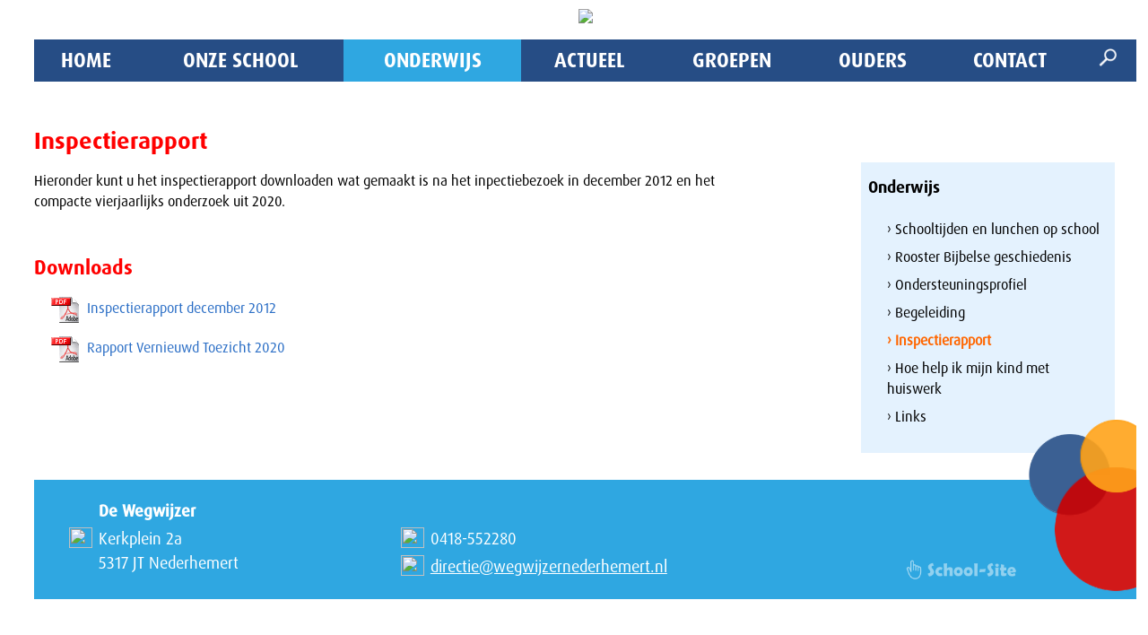

--- FILE ---
content_type: text/html; charset=UTF-8
request_url: https://www.wegwijzernederhemert.nl/onderwijs/inspectierapport
body_size: 21363
content:
		<!DOCTYPE html>
		<html lang="nl">
		<head>	
			<title>Inspectierapport | De Wegwijzer</title>
			<meta http-equiv="content-language" content="NL">
			<meta http-equiv="Content-Type" content="text/html;charset=UTF-8" />
						<meta name="robots" content="index, follow" />
			<meta name="revisit-after" content="7 days" />
			<meta name="description" content="Hieronder kunt u het inspectierapport downloaden wat gemaakt is na het inpectiebezoek in december 2012 en het compacte vierjaarlijks onderzoek uit 2020." />
			<meta name="keywords" content="">
			<meta name="author" content="De Wegwijzer" />
			<meta name="mobile-web-app-capable" content="yes" />
			<meta name="viewport" content="width=device-width, initial-scale=0.7, maximum-scale=5, user-scalable=yes" />
			<meta property="og:image" content="https://www.wegwijzernederhemert.nl/images/logo_share.png" /> 	
			<meta property="og:title" content="Inspectierapport | De Wegwijzer" />
			<meta property="og:description" content="Hieronder kunt u het inspectierapport downloaden wat gemaakt is na het inpectiebezoek in december 2012 en het compacte vierjaarlijks onderzoek uit 2020." />  
			<meta property="og:url" content="https://www.wegwijzernederhemert.nl/onderwijs/inspectierapport" />
			<meta property="og:type" content="website" />
			<meta property="og:site_name" content="De Wegwijzer" />
			<meta name="twitter:card" content="summary_large_image" />
			<meta name="twitter:title" content="Inspectierapport | De Wegwijzer" />
			<meta name="twitter:description" content="Hieronder kunt u het inspectierapport downloaden wat gemaakt is na het inpectiebezoek in december 2012 en het compacte vierjaarlijks onderzoek uit 2020." />
						<meta name="twitter:image" content="https://www.wegwijzernederhemert.nl/images/logo_share.png" />
			
			<meta content="nl_NL" property="og:locale">
			<meta name="HandheldFriendly" content="True">
			
			
			<link rel="canonical" href="https://www.wegwijzernederhemert.nl/onderwijs/inspectierapport">
			<meta name="MobileOptimized" content="400">
			<base href="https://www.wegwijzernederhemert.nl/">
								<link rel="apple-touch-icon" sizes="57x57" href="https://www.wegwijzernederhemert.nl/favicon/apple-icon-57x57.png">
					<link rel="apple-touch-icon" sizes="60x60" href="https://www.wegwijzernederhemert.nl/favicon/apple-icon-60x60.png">
					<link rel="apple-touch-icon" sizes="72x72" href="https://www.wegwijzernederhemert.nl/favicon/apple-icon-72x72.png">
					<link rel="apple-touch-icon" sizes="76x76" href="https://www.wegwijzernederhemert.nl/favicon/apple-icon-76x76.png">
					<link rel="apple-touch-icon" sizes="114x114" href="https://www.wegwijzernederhemert.nl/favicon/apple-icon-114x114.png">
					<link rel="apple-touch-icon" sizes="120x120" href="https://www.wegwijzernederhemert.nl/favicon/apple-icon-120x120.png">
					<link rel="apple-touch-icon" sizes="144x144" href="https://www.wegwijzernederhemert.nl/favicon/apple-icon-144x144.png">
					<link rel="apple-touch-icon" sizes="152x152" href="https://www.wegwijzernederhemert.nl/favicon/apple-icon-152x152.png">
					<link rel="apple-touch-icon" sizes="180x180" href="https://www.wegwijzernederhemert.nl/favicon/apple-icon-180x180.png">
					<link rel="icon" type="image/png" sizes="192x192"  href="https://www.wegwijzernederhemert.nl/favicon/android-icon-192x192.png">
					<link rel="icon" type="image/png" sizes="32x32" href="https://www.wegwijzernederhemert.nl/favicon/favicon-32x32.png">
					<link rel="icon" type="image/png" sizes="96x96" href="https://www.wegwijzernederhemert.nl/favicon/favicon-96x96.png">
					<link rel="icon" type="image/png" sizes="16x16" href="https://www.wegwijzernederhemert.nl/favicon/favicon-16x16.png">
					<link rel="manifest" href="https://www.wegwijzernederhemert.nl/favicon/manifest.json">
					<meta name="msapplication-TileColor" content="#ffffff">
					<meta name="msapplication-TileImage" content="https://www.wegwijzernederhemert.nl/favicon/ms-icon-144x144.png">
					<meta name="theme-color" content="#ffffff">
							<style type="text/css">
				.wrapper {	position:relative;max-width:1200px;min-width:320px;width: 95%; margin: 0 auto;	}
				.main article{float: left;width: 60%;margin:0 8% 20px 3%;}
				.main aside {float: left;width: 26%;margin:65px 3% 20px 0px;}
				.banner,.banner1,.weg{display:none;}
				.hoogtepunt{float:left;width:32%;margin:0 2% 20px 0;}
			</style>
			<style id="antiClickjack">
									body{display:none !important;}
								</style>
							<script type="text/javascript">
					if (self === top) {
						var antiClickjack = document.getElementById("antiClickjack");
						antiClickjack.parentNode.removeChild(antiClickjack);
					} else {
						top.location = self.location;
					}
				</script>
									<link href="css/main.css?v=10.2.1"  rel="stylesheet" type="text/css" />
												<link rel="stylesheet" href="css/main_navigatie.css" type="text/css">
												<link href="css/style_wegwijzernederhemert.css?v=10.2.1" rel="stylesheet" type="text/css" />	
												<link href="https://fonts.googleapis.com/css?family=Open+Sans:300,400, 700|PT+Sans:400,700" rel="stylesheet" type="text/css" />
										
			<!--[if lt IE 9]>
				<script src="includes/html5shiv.min.js"></script>
			<![endif]-->
						</head>
		<body class="h1 m280 rpid282 nhome " >
			<div class="pagina">
				<form id="formulier" name="formulier" method="post">
										<div class="mobnav">
							<div class="moblogo"></div>
							<a href="javascript:showNav()"><img src="images/menu-dgrijs.png" class="burgermenu"><img src="images/menu-dgrijs-sluit.png" class="burgermenusluit"></a>
						</div>
										<input type="hidden" name="CSRFToken" value="057c30983418b31dcfcda524de68020776549cf2e76f3e8726714526a619bc72">
												<div id="max"></div>
												
						<div id="popup" style="z-index:999999999999999;"></div>
												<div class="wrapper hoofdkleur0"><span class="lh0">&nbsp;</span><div id="totaal" class="totaal">
							<div class="topheader">
	<div class="wrapper" style="text-align:center">		
		<div class="logodiv">
						<a href="https://www.wegwijzernederhemert.nl/" style="border:0;"><img src="cp/uploads/logos/wegwijzernederhemert_logo.png" ></a>
		</div>
	</div>
</div>

				
			
<div class="navigatie" >
	<div class="wrapper navwrap" >
		<nav class="nav primary-menu with-arrows mr-lg-auto">
	
						<div class="navigation" id="navigation">
						<ul class="menu-container  ">
			<li class="menu-item  bgkleur1"><a href="https://www.wegwijzernederhemert.nl/"   class="menu-link ">Home</a></li><li class="menu-item  has-sub dropdown  bgkleur2"><div class="angle-down"><a href="javascript:showSubNav(12);"><img src="images/ar-down-wit.png" id="angle12"   alt="Meer" titel="Meer"></a></div><a href="onze_school/identiteit"   class="menu-link ">Onze school</a>								<ul class="sub-menu-container" id="subnav12">
									<li class="menu-item "><a href="https://www.wegwijzernederhemert.nl/onze_school/identiteit"   class="menu-link">Identiteit</a></li><li class="menu-item "><a href="https://www.wegwijzernederhemert.nl/onze_school/team"   class="menu-link">Team</a></li><li class="menu-item "><a href="https://www.wegwijzernederhemert.nl/onze_school/schoolgids"   class="menu-link">Schoolgids</a></li><li class="menu-item "><a href="https://www.wegwijzernederhemert.nl/onze_school/gebouw"   class="menu-link">Gebouw</a></li><li class="menu-item "><a href="https://www.wegwijzernederhemert.nl/onze_school/aanmelding-leerling"   class="menu-link">Aanmelding Leerling</a></li><li class="menu-item "><a href="https://www.wegwijzernederhemert.nl/onze_school/bestuur"   class="menu-link">Bestuur</a></li><li class="menu-item "><a href="https://www.wegwijzernederhemert.nl/onze_school/website-protocol"   class="menu-link">Website protocol</a></li><li class="menu-item last"><a href="https://www.wegwijzernederhemert.nl/onze_school/anbi"   class="menu-link">ANBI</a></li>								</ul>	
								</li><li class="menu-item  hi active has-sub dropdown  bgkleur3"><div class="angle-down"><a href="javascript:showSubNav(280);"><img src="images/ar-down-wit.png" id="angle280"  class='flip'  alt="Meer" titel="Meer"></a></div><a href="https://www.wegwijzernederhemert.nl/onderwijs"   class="menu-link ">Onderwijs</a>								<ul class="sub-menu-container" id="subnav280">
									<li class="menu-item "><a href="https://www.wegwijzernederhemert.nl/onderwijs/schooltijden-en-lunchen-op-school"   class="menu-link">Schooltijden en lunchen op school</a></li><li class="menu-item "><a href="https://www.wegwijzernederhemert.nl/onderwijs/rooster-bijbelse-geschiedenis"   class="menu-link">Rooster Bijbelse geschiedenis</a></li><li class="menu-item "><a href="https://www.wegwijzernederhemert.nl/onderwijs/ondersteuningsprofiel"   class="menu-link">Ondersteuningsprofiel</a></li><li class="menu-item "><a href="https://www.wegwijzernederhemert.nl/onderwijs/begeleiding"   class="menu-link">Begeleiding</a></li><li class="menu-item hi active"><a href="https://www.wegwijzernederhemert.nl/onderwijs/inspectierapport"   class="menu-link">Inspectierapport</a></li><li class="menu-item "><a href="https://www.wegwijzernederhemert.nl/onderwijs/hoe-help-ik-mijn-kind-met-huiswerk"   class="menu-link">Hoe help ik mijn kind met huiswerk</a></li><li class="menu-item last"><a href="https://www.wegwijzernederhemert.nl/onderwijs/links"   class="menu-link">Links</a></li>								</ul>	
								</li><li class="menu-item  has-sub dropdown  bgkleur4"><div class="angle-down"><a href="javascript:showSubNav(2);"><img src="images/ar-down-wit.png" id="angle2"   alt="Meer" titel="Meer"></a></div><a href="https://www.wegwijzernederhemert.nl/actueel"   class="menu-link ">Actueel</a>								<ul class="sub-menu-container" id="subnav2">
									<li class="menu-item "><a href="https://www.wegwijzernederhemert.nl/actueel/nieuws"   class="menu-link">Alle nieuwsberichten</a></li><li class="menu-item "><a href="https://www.wegwijzernederhemert.nl/actueel/schoolvakanties"   class="menu-link">Schoolvakanties</a></li><li class="menu-item "><a href="https://www.wegwijzernederhemert.nl/actueel/het-wegwijzertje"   class="menu-link">Het Wegwijzertje</a></li><li class="menu-item "><a href="https://www.wegwijzernederhemert.nl/actueel/het-wegwijzertje-wachtwoord-aanvragen"   class="menu-link">Het Wegwijzertje wachtwoord aanvragen</a></li><li class="menu-item last"><a href="https://www.wegwijzernederhemert.nl/actueel/fotos"   class="menu-link">Foto's</a></li>								</ul>	
								</li><li class="menu-item  has-sub dropdown  bgkleur5"><div class="angle-down"><a href="javascript:showSubNav(13);"><img src="images/ar-down-wit.png" id="angle13"   alt="Meer" titel="Meer"></a></div><a href="https://www.wegwijzernederhemert.nl/groepen"   class="menu-link ">Groepen</a>								<ul class="sub-menu-container" id="subnav13">
									<li class="menu-item gr2"><a href="https://www.wegwijzernederhemert.nl/groepen/voorschool-eigenwijs" class="menu-link">Voorschool Eigenwijs</a></li><li class="menu-item gr18"><a href="https://www.wegwijzernederhemert.nl/groepen/groep-0" class="menu-link">Groep 0</a></li><li class="menu-item gr2"><a href="https://www.wegwijzernederhemert.nl/groepen/groep-1a" class="menu-link">Groep 1A</a></li><li class="menu-item gr18"><a href="https://www.wegwijzernederhemert.nl/groepen/groep-1b" class="menu-link">Groep 1B</a></li><li class="menu-item gr2"><a href="https://www.wegwijzernederhemert.nl/groepen/groep-2a" class="menu-link">Groep 2A</a></li><li class="menu-item gr0"><a href="https://www.wegwijzernederhemert.nl/groepen/groep-2b" class="menu-link">Groep 2B</a></li><li class="menu-item gr1"><a href="https://www.wegwijzernederhemert.nl/groepen/groep-3a" class="menu-link">Groep 3A</a></li><li class="menu-item gr18"><a href="https://www.wegwijzernederhemert.nl/groepen/groep-3b" class="menu-link">Groep 3B</a></li><li class="menu-item gr6"><a href="https://www.wegwijzernederhemert.nl/groepen/groep-4a" class="menu-link">Groep 4A</a></li><li class="menu-item gr0"><a href="https://www.wegwijzernederhemert.nl/groepen/groep-4b" class="menu-link">Groep 4B</a></li><li class="menu-item gr18"><a href="https://www.wegwijzernederhemert.nl/groepen/groep-5" class="menu-link">Groep 5</a></li><li class="menu-item gr15"><a href="https://www.wegwijzernederhemert.nl/groepen/groep-6a" class="menu-link">Groep 6A</a></li><li class="menu-item gr18"><a href="https://www.wegwijzernederhemert.nl/groepen/groep-6b" class="menu-link">Groep 6B</a></li><li class="menu-item gr16"><a href="https://www.wegwijzernederhemert.nl/groepen/groep-7" class="menu-link">Groep 7</a></li><li class="menu-item last gr1"><a href="https://www.wegwijzernederhemert.nl/groepen/groep-8" class="menu-link">Groep 8</a></li>								</ul>	
								</li><li class="menu-item  has-sub dropdown  bgkleur6"><div class="angle-down"><a href="javascript:showSubNav(14);"><img src="images/ar-down-wit.png" id="angle14"   alt="Meer" titel="Meer"></a></div><a href="https://www.wegwijzernederhemert.nl/ouders"   class="menu-link ">Ouders</a>								<ul class="sub-menu-container" id="subnav14">
									<li class="menu-item "><a href="https://www.wegwijzernederhemert.nl/ouders/ouderbetrokkenheid"   class="menu-link">Ouderbetrokkenheid</a></li><li class="menu-item "><a href="https://www.wegwijzernederhemert.nl/ouders/ouderraad"   class="menu-link">Ouderraad</a></li><li class="menu-item last"><a href="https://www.wegwijzernederhemert.nl/ouders/medezeggenschapsraad"   class="menu-link">Medezeggenschapsraad</a></li>								</ul>	
								</li><li class="menu-item  has-sub dropdown  last  bgkleur7"><div class="angle-down"><a href="javascript:showSubNav(4);"><img src="images/ar-down-wit.png" id="angle4"   alt="Meer" titel="Meer"></a></div><a href="https://www.wegwijzernederhemert.nl/contact"   class="menu-link ">Contact</a>								<ul class="sub-menu-container" id="subnav4">
									<li class="menu-item last"><a href="https://www.wegwijzernederhemert.nl/contact/contactformulier"   class="menu-link">Contactformulier</a></li>								</ul>	
								</li>	
				<li id="zoekli">
					<div class="zoekimg"><a href="javascript:openZoek()"><img src="images/zoek.png" height=20 height=20  alt="Zoek" titel="Zoek"></a></div>
				</li>	
						</ul>	
					</div>
				</nav>	
				<div id="zoekvak" style="display:none;"><div id="zoekinhoud"><div id="zoeksluit"><a href="javascript:hideDiv('zoekvak')"  class="zoeklink">x</a></div><input type="text" name="woord" id="woord" value="">&nbsp;<a href="javascript:zoeken()" class="zoeklink">zoek&nbsp;&#8250;</a></div></div>
					</div>
</div>
<div class="bgfoto" >
		<div id="hdiv"  class="header_img " style="width:100%;;text-align:center;position:relative;float:left;max-height:500px;background-color:#b7d7f4">
								<div style="position:absolute;left:0;bottom:-40px;z-index:9999;width:13%;"><img src="images/bollen.png" width="100%"></div>
							</div>
		
		</div>
							<div class="main ">
											<article class="lijnrechts ">
				<section>
					<div class="tekstvak"><div id="voorlezen"><div class="kop"><h1 id="282_titel_1" class="tekstkleur3 kleur5">Inspectierapport</h1></div><div class="tekst tekstzonderintro"><div class=""><p>Hieronder kunt u het inspectierapport downloaden wat gemaakt is na het inpectiebezoek in december 2012 en het compacte vierjaarlijks onderzoek uit 2020.</p></div></div></div><div class="heel downloads" style="float:left;clear:both;">					<h2 class="in likleur5 downloadkop">Downloads</h2>
									<div class="item_bg" style="float:left;position:relative;width:100%;">
					<div style="float:left;width:100%" class="mb20">								<div  class="downloaddiv" >
																				<table >
												<tr>
													<td class="down-ico-img-td" width="32">
														<a href="https://www.wegwijzernederhemert.nl/cp/uploads/downloads/Inspectierapport-18-december-2012.pdf" target="_blank"><img src="images/icon_pdf.gif" border=0 alt="" width="32" class="downpic"></a>
													</td>
													<td class="down-text-td">
																												<a href="https://www.wegwijzernederhemert.nl/cp/uploads/downloads/Inspectierapport-18-december-2012.pdf" target="_blank">Inspectierapport december 2012</a>
																											</td>
												</tr>
											</table>
																		</div>
															<div  class="downloaddiv" >
																				<table >
												<tr>
													<td class="down-ico-img-td" width="32">
														<a href="https://www.wegwijzernederhemert.nl/cp/uploads/downloads/Rapport-Vernieuwd-Toezicht.pdf" target="_blank"><img src="images/icon_pdf.gif" border=0 alt="" width="32" class="downpic"></a>
													</td>
													<td class="down-text-td">
																												<a href="https://www.wegwijzernederhemert.nl/cp/uploads/downloads/Rapport-Vernieuwd-Toezicht.pdf" target="_blank">Rapport Vernieuwd Toezicht 2020</a>
																											</td>
												</tr>
											</table>
																		</div>
							</div></div></div></div>				</section>
			</article>
			<div class="zijvul"></div>
								<aside class="zij aside_breed">
													<div class="navkolom">
																		<div class="subnavkop handje hoofdkleur3" onClick="document.location='https://www.wegwijzernederhemert.nl/onderwijs'"><h3 class='kleur3'>Onderwijs</h3></div>
																			<div class="subnavinhoud subnavkleur3">
										<ul class="subnavUL">
											<li onclick="document.location='https://www.wegwijzernederhemert.nl/onderwijs/schooltijden-en-lunchen-op-school'"  class="subnav">&#8250;&nbsp;Schooltijden en lunchen op school</li><li onclick="document.location='https://www.wegwijzernederhemert.nl/onderwijs/rooster-bijbelse-geschiedenis'"  class="subnav">&#8250;&nbsp;Rooster Bijbelse geschiedenis</li><li onclick="document.location='https://www.wegwijzernederhemert.nl/onderwijs/ondersteuningsprofiel'"  class="subnav">&#8250;&nbsp;Ondersteuningsprofiel</li><li onclick="document.location='https://www.wegwijzernederhemert.nl/onderwijs/begeleiding'"  class="subnav">&#8250;&nbsp;Begeleiding</li><li onclick="document.location='https://www.wegwijzernederhemert.nl/onderwijs/inspectierapport'"  class="subnav hi">&#8250;&nbsp;Inspectierapport</li><li onclick="document.location='https://www.wegwijzernederhemert.nl/onderwijs/hoe-help-ik-mijn-kind-met-huiswerk'"  class="subnav">&#8250;&nbsp;Hoe help ik mijn kind met huiswerk</li><li onclick="document.location='https://www.wegwijzernederhemert.nl/onderwijs/links'"  class="subnav">&#8250;&nbsp;Links</li>										</ul>
									</div>
							</div>	
												</aside>
												</div>
								﻿	
	<footer>
		<div class="bollen"><img src="images/bollen2.png" width="100%"></div>
				<div style="float:left;position:relative;width:100%;">	
						
			<div class="footer_kolom" id="fkol1">
					<table class="responsivetable" style="border-collapse: collapse;" border="0">  <tbody>  <tr>  <td>&nbsp;</td>  <td><strong>De Wegwijzer</strong></td>  </tr>  <tr>  <td><img style="margin-right: 3px; width: 26px; height: 23px;" src="cp/uploads/hipe_content/ico-locatie.png" /></td>  <td>Kerkplein 2a<br />5317 JT Nederhemert</td>  </tr>  </tbody>  </table>				</div>
								<div class="footer_kolom" id="fkol2">
					<table class="responsivetable" style="border-collapse: collapse;" border="0">  <tbody>  <tr>  <td>&nbsp;</td>  <td>&nbsp;</td>  </tr>  <tr>  <td><img style="margin-right: 3px; width: 26px; height: 23px;" src="cp/uploads/hipe_content/ico-bel.png" /></td>  <td>0418-552280</td>  </tr>  <tr>  <td><img style="margin-right: 3px; width: 26px; height: 23px;" src="cp/uploads/hipe_content/ico-mail.png" /></td>  <td><a href="&#109;a&#105;&#108;&#00116;&#111;&#0058;&#100;&#105;&#114;&#101;&#99;&#116;&#105;&#101;&#64;&#119;&#101;&#103;&#119;&#105;&#106;&#122;&#101;&#114;&#110;&#101;&#100;&#101;&#114;&#104;&#101;&#109;&#101;&#114;&#116;&#46;&#110;&#108;">&#100;&#105;&#114;&#101;&#99;&#116;&#105;&#101;&#64;&#119;&#101;&#103;&#119;&#105;&#106;&#122;&#101;&#114;&#110;&#101;&#100;&#101;&#114;&#104;&#101;&#109;&#101;&#114;&#116;&#46;&#110;&#108;</a></td>  </tr>  </tbody>  </table>				</div>
								<div id="site">
												<a href="https://www.school-site.nl" target="_blank">
												<img src="images/logo_school-site.png" border=0>
											</a>
									</div>
				</div>
	
</footer>











 					</div></div>	
									</div>
				</form>
										<script type="text/javascript" src="cp/includes/jquery-3.6.4.min.js"></script>
											<script type="text/javascript"   src="includes/inc_global_javascript.js" ></script>	
									
								<script type="text/javascript">
												$(window).on('resize', function() { 
								hamb();
							})
							$(document).ready(function() {
								hamb();
							});
											$(document).ready(function() {
						jQuery('iframe[src*="youtube.com"], iframe[src*="drive.google.com"], iframe[src*="vimeo.com"], iframe[src*="school-site.media"]').wrap('<div class="video-container" />');
														var $headerRatio=0;
								$(window).on('resize', function() { nieuweTop();naviPos(1);})
								nieuweTop();naviPos(1);		
								$( window ).scroll(function() {naviPos(1);})	
									
					});
									</script>
								
				
						</body>
		</html>
		 

--- FILE ---
content_type: text/css
request_url: https://www.wegwijzernederhemert.nl/css/style_wegwijzernederhemert.css?v=10.2.1
body_size: 22622
content:
@import url("https://fast.fonts.net/t/1.css?apiType=css&projectid=311440de-f0c7-4942-80f1-6a0780c355a2");
	@font-face{
		font-family:"Dax W01 Regular";
		src:url("fonts/ece88577-b8b8-43cf-a4b2-cee1bf0640b7.eot?#iefix");
		src:url("fonts/ece88577-b8b8-43cf-a4b2-cee1bf0640b7.eot?#iefix") format("eot"),url("fonts/c945938b-c6f1-45ce-81b4-27cdab6611c5.woff2") format("woff2"),url("fonts/d050c6b0-688c-4ffa-a322-80eee7ecdbd1.woff") format("woff"),url("fonts/e300767a-3d9e-49db-ae5c-ad1e0609e480.ttf") format("truetype"),url("fonts/f533832f-a48d-4ed8-815e-f84d8627af32.svg#f533832f-a48d-4ed8-815e-f84d8627af32") format("svg");
	}
	@font-face{
		font-family:"Dax W01 Medium";
		src:url("fonts/5323bc39-8987-47cd-8f94-4402b78570a1.eot?#iefix");
		src:url("fonts/5323bc39-8987-47cd-8f94-4402b78570a1.eot?#iefix") format("eot"),url("fonts/4c02235c-5b87-4303-ad70-89daa8187ef1.woff2") format("woff2"),url("fonts/b6096034-911a-4987-80e2-102c62f58fb2.woff") format("woff"),url("fonts/7926c9b3-d774-429b-a204-2ef9f5a1e178.ttf") format("truetype"),url("fonts/52f6974e-9eec-4eb8-8372-8b1579b5816d.svg#52f6974e-9eec-4eb8-8372-8b1579b5816d") format("svg");
	}
	@font-face{
		font-family:"Dax W01 Bold";
		src:url("fonts/85405ba1-43c8-4a3a-8428-22b1f50de09f.eot?#iefix");
		src:url("fonts/85405ba1-43c8-4a3a-8428-22b1f50de09f.eot?#iefix") format("eot"),url("fonts/cdf95fd0-9d1f-4daa-82ea-b25dbd236444.woff2") format("woff2"),url("fonts/a7bdb1d5-35e0-4e9a-a581-75a95390fdf6.woff") format("woff"),url("fonts/0e2c4516-abd0-40b6-b075-f67bc7b1f0b7.ttf") format("truetype"),url("fonts/ae6891a8-3217-48c4-88a1-08ebcf8ff27f.svg#ae6891a8-3217-48c4-88a1-08ebcf8ff27f") format("svg");
	}
body{
	background:#FFF;
	font-family: 'Dax W01 Regular', Arial,sans-serif;
	font-size:16px;
	font-weight:300;
	line-height:1.5;
	margin-top:0;
	padding-top:0;
	margin:0;
	padding:0;
	color:#000;
}
b, strong{
	 font-family:"Dax W01 Medium";
}
.wrapper {	
	margin: 0px auto;
	max-width:1300px;
	width: 100%; 
	padding:0;

}
#max{
	display:none;	
}
.totaal, .totaalhome {	
	padding-bottom:0;
	margin:0 1% 0 3%;
	width: 96%;
	max-width:1300px;
	
}
.subnavrechtsboven{
	position:absolute;
	top:-80px;	
	right:120px;
}
a.topnav,a.topnavhi{
	padding-left:20px;	
}
a.topnavhi{
	color:#ad1212;
}
.downloaddiv td{
	vertical-align:top;	
}
.downloaddiv td.down-text-td{
	vertical-align:middle;	
}
.bgfoto{
	float:left;
	position:relative;
	max-height:450px;
	width:100%;
	overflow:hidden;
}
.ban1{
	position:absolute;
}
.banner,.banner1{
	top:0;
}
.banner_tekst{
	top:9px;
}
.car_blokjes{
	top:13px;
	right:13px;
}
.car_blokje{
	background-color:#FFF;
	height:16px;
	width:16px;
	border-radius:8px;
	z-index:999999999;
}
.blokhi{
	background-color:#ff0000;
}
.item_bg, .introrechts{
	font-weight:300;
}
.nhome article.lijnrechts{
	float:left;	
}
.introhome{
	z-index:99999;position:relative;float:left;
	width:94%;padding:3%;background:url('../images/intro_home_bg.png') bottom no-repeat;
	margin-bottom:40px;
	font-size:21px;
	line-height:28px;
	color:#FFF;
}
.hometekst{
	color:#000;
	width:42%;
	padding:20px 3%;
	float:left;
}
.hometekst:last-child{
	padding-left:7%;
}
.hometekst li {
  list-style: none;
}
.hometekst li:before {
	/* For a round bullet */
	content: '\2022';
	/* For a square bullet */
	/*content:'\25A0';*/
	display: block;
	position: relative;
	max-width: 0;
	max-height: 0;
	left: -20px;
	top: -9px;
	color: #fdc600;
	font-size: 30px;
}
.nietbreed, .hometekst{
	max-width:950px;	
}
.logo{
	margin-top:5px;
	padding-bottom:5px;
	margin-right:8%;
}
.logo img{
     	width:100%;
}
img.volgons{
	width:38px;
	height:38px;
	margin-left:4px;
}
.mob img.volgons{
	width:30px;
	height:30px;
	margin-top:17px;
	margin-left:9px;
}
#zoekvak a{
	color:#fff;
}

input#woord{
	border:1px solid #fff;
}
.social{
	 color: #999999;
	 top:17px;
	 right:17px;
	 z-index:999999;
	 float:right;
}
.navigation{
	border:0;
}
.ondernav{
	position:absolute;
	height:0;
}
#bovennav{
	height:0px;
	margin-top:0;
}
.navigatie{
	clear:both;float:left;position:relative;width:100%;;margin:0 auto;background-color:#264d85;	
}
.navigation.stuck, nav {
	font-weight:500;
	margin-top:0;
	padding-bottom:0;
	border:0;
}
.navigation{
 	border: 0;
}
.ondernav{
	position:absolute;
	height:0;
}
#bovennav{
	height:0px;
	margin-top:0;
}
.logodiv{
	
	float:center;max-width:520px;z-index:999;width:90%;margin:0 auto;padding:10px;
}
.groepenbericht{
	border-top: 1px solid #A8D6EE;
	padding-top:15px;	
}
.datumkop.klein{
	font-size:18px;	
	color:#264d85;
}
nav{
	margin-top:0px;
}
nav ul {
	border-bottom:0;
}
.navigation.stuck, nav {
	font-weight:500;
	border-bottom:0px;
}
nav li {
	border:0;
	background-color:#264d85;
}
nav li:hover{
	border-bottom:0;
}
nav li.hi {
   
}
nav li.hi:hover {
      
}

nav a {
	color: #FFF;
	font-size:22px;
	line-height:27px;
	padding: 10px;
	font-family:'Dax W01 Bold',Arial,sans-serif;
	text-transform:uppercase;
}
nav a:hover{
	color: #fff; 
	background-color: #2fa7e1;
}

nav li.hi a {
	color: #fff;
	background-color: #2fa7e1;
}

a.button{
	margin-top:10px;
	background-color:#ff6600;
	color:#fff;
	border:0;
	border-radius:2px;
}
a.button:hover{
	background-color:#cc3917;
	color:#fff;
	border:0;
	border-radius:2px;
}
.carrousel{
	background-color:#FFF;
}
.carkleur1, .carkleur2, .carkleur3,.carkleur4, .carkleur5, .carkleur6{
	background-color:none;
	color:#4f4e4c;	
	font-family:'Dax W01 Bold',Arial,sans-serif;
	text-transform:uppercase;
	font-size:20px;
	line-height:26px;
}

h1{
	font-size: 26px;
	line-height:1.4;
	margin-top:18px;
	margin-bottom:15px;
	font-family:'Dax W01 Bold',Arial,sans-serif;
	color:#ff0000;
	font-weight:700;
}
h2{
	font-size: 22px;
	line-height:1.4;
	font-family:'Dax W01 Bold',Arial,sans-serif;
	font-weight:700;
	color: #ff0000;
}
h1,h4{
	color: #ff0000;
}
.totaalhome h1,.totaalhome h4{
	color: #ff0000;
}

h3{
	font-size:18px;
	line-height:26px;
	font-family:'Dax W01 Bold',Arial,sans-serif;
	font-weight:700;
	color:#ff0000;	
	margin-top:20px;
}
h2.vulbg, .halflinks h2, .halfrechts h2, .tweederdelinks h2, .tweederdelinksverder h2, .derdelinks h2, .derdemidden h2, .derderechts h2, .heel h2, .kleurtitel h2,  h2.groepkop{
	border-bottom:0;
	color: #ff0000;
	font-size:22px;
	line-height:26px;
	font-weight:400;
	padding: 10px 0 5px 0;
	background:none;
	font-family:'Dax W01 Bold',Arial,sans-serif;
	font-weight:700;
	
}
.groepitemsrechts h2.groepkop{
	padding-top:0;	
}
.navkolom h2.groepkop{
	padding:5%;
	width:90%;
}
.handje{
	cursor:pointer;
}

h2.groepkop{
	border-bottom:0;
}
h2.rubriekkop{
	margin-bottom:15px;
}

.item_txt h2{
	font-weight:bold;	
}
.kleurtitel h2{
	border-bottom:0;
	padding-bottom: 5px;
}
h2.detail{
	font-size:23px;
	line-height:29px;
}
.zij h2, .zij .heel h2, .zij .kleurtitel h2, .zij  h2.groepkop{
	
}
.kleurtitel{
	margin-bottom:10px;	
}
.toptitel{
	position:absolute;
	bottom:0px;
	z-index:99999;
	width:100%;
	height:78px;
	padding-top:11px;
	overflow:hidden;
	line-height:62px;
	font-size:62px;
	color:#FFF;
	font-family:'Dax W01 Bold',Arial,sans-serif;
	font-weight:700;
}
.toptitelbg{
	float:left;
	position:relative;
	width:94%;
	padding:0 3% 0 3%;	
	height:78px;
	background:url('../images/titel_bg.png') repeat;
}
hr {
	border-top: none;
}
.inleiding{
	float:left;
	font-size:19px;
	line-height:26px;
	color:#000;
	font-weight:700;	
}
.totaalhome .inleiding{
	color:#000;
}
hr.tekstscheider{
	 border-top: 1px solid #c5e2f1;
	 margin-top:15px;
	  margin-bottom:10px;
}
.tekst{
	font-size:16px;
	line-height:23px;
	font-weight:300;
	padding-bottom:40px;
	color:#000;
}
.item{
	background: #e7f0f5;
	padding:0px 0px 10px 0px;
	margin-bottom:12px;
	font-weight:300;
	
 }
 .item_bg, .berichtenrechts {
	border-top:0;
}
 .berichtenrechts {
	padding-top:0;
}
 .item_txt{
	padding-top:8px;
	padding-bottom:20px;	
}
 .item_img{
 	padding:0;
	border-radius:3px;
	margin:10px 3% 10px 2%;
	width:20%;
}
#uitgelicht_img{
	padding:0;
	border-radius:3px;
	margin:10px 0 ;
}
.vulbg hr, .halflinks hr, .halfrechts hr, .tweederdelinks hr, .tweederdelinksverder hr, .derdelinks hr, .derdemidden hr, .derderechts hr, .heel hr{
	border-top: 0;
}

.bericht, .bericht_zonder_hover{
	padding:10px 0 10px 0;
	line-height:23px;
	width:100%;
}

.berichtrechts{
	padding:10px 0 10px 0;
	line-height:23px;
	width:100%;
}
.filterblok{
	border:0;
	background-color:#e3f2f6;
}
.bericht:hover{
	
}
.halflinks, .halfrechts, .tweederdelinks, .tweederdelinksverder, .derdelinks, .derdemidden, .derderechts,.heel, div.opgevuld{
	padding-bottom:2px;
}
ul.opgevuld {	
	margin:7px 0 12px 0;   
}

div.kader{
	background: none;
	padding:0;
	border:0;
}
.kleurkopje,.datumkop{
	padding-top:0;
	color: #000;
	text-transform:uppercase;
}
.bhome .kleurkopje,.bhome .datumkop{
	color: #fff;
}
div.nieuwskop, b.mededelingenkop, b.agendakop{
	font-size:20px;	
	line-height:24px;
	font-weight:normal;
	color:#264d85;
	font-family:'Dax W01 Bold',Arial,sans-serif;
	font-weight:700;
	padding-top:0;
}
.bhome b.agendakop{
	color:#fff;
}
b.nieuwskop{
	color:#264d85;
	font-family:'Dax W01 Bold',Arial,sans-serif;
	font-weight:700;
}
.agendabericht{
	margin-top:5px;
	margin-bottom:0px;
}
.nieuwsfotoklein{
	border:0;
}
.terug a{
	color:#ff6600;
}
.subnavkop{
	float:left;	
	z-index:2;
	margin-bottom:0px;
	padding:0;
}
.subnavkop h3{
	color:#000;
	padding-bottom:15px;
	margin-bottom:10px;
	padding-left:0;
}
.subnavinhoud{
	float:left;
	padding:8px 5% 15px 5%;
	width:90%;
	padding-bottom:15px;
	z-index:1;
}
.bhome .subnavinhoud{
	padding:8px 0 15px 0;
	width:100%;
}
ul.subnavUL li  ,ul.subnavUL li.subnavuitloggen  {
	clear:both;
	color:#000;
	font-size:16px;
	line-height:23px;
	padding:4px 0;
}
ul.subnavUL li  a,ul.subnavUL li.subnavuitloggen a{ 
	color:#000;
}
ul.subnavUL li  a:hover,ul.subnavUL li.subnavuitloggen a:hover, ul.subnavUL li:hover ,ul.subnavUL li.subnavuitloggen:hover{ 
	color:#ff6600;
}
ul.subnavUL li:last-child  ,ul.subnavUL li.subnavuitloggen:last-child  {
	
}

ul.subnavUL li:hover ,ul.subnavUL li.hi  {
	color:#ff6600;
}
ul.subnavUL li.hi  {
	font-weight:700;
}
ul.subnavUL li.subnavuitloggen  {
	
}


.header{
	margin-top:0px;
	line-height:0;
	font-size:0px;
}
.header_img,.header_img_breed {
 	width: 100%;
 	margin:0px;
}

.uitgelicht_bg{
	padding-bottom:15px;
	font-size:15px;
	color:#fff;
}
.uitgelicht_bg a{
	text-decoration:underline;
}
.opgevuld h2,.item h2{
	color: #004b8b;
	font-size:19px;
}
.share{
	color:#999;	
}
.zij .share{
	color:#999;	
}
.share img{
	border-radius:5px;	
}
.main{
	background-color: #FFF;
	padding-top:20px;
	width:100%;
	z-index:99999999;
	line-height:1.4;
}
.main article{
	float: left;
	width: 67%;
	margin-left:0;
	z-index:99999999;
}
.main aside {
	width: 23%;
	margin:0;
	padding:20px 2% 0 0;
	margin-top:50px;
	z-index:999;
}
.totaalhome .main aside {
	
}

.main article, .main article section{
	margin-bottom:20px;
}
.extrapaginapulldown{
	margin-left:0;
	margin-right:0;
	width:80%;
}
.topheader{
	float:left;position:relative;width:100%;margin-top:0;padding:0;z-index:99999;background-color:#fff;
}
.mobnav{
	background-color:#fff;
}
.moblogo, .navigationmob{
	margin:0	
}
.moblogo {
	float: left;
	position: relative;
	margin: 10px;
	left: 2%;
	width: calc(100% - 100px);
}
footer {
	color: #fff;
	background-color:#2fa7e1;
	padding:20px 3%;
	margin:0;
	width:94%;
}
.fullfooter{
	color: #fff;
	background-color:#2fa7e1;
	padding:20px 0;
	margin:20px 0 0 0;
	width:100%;
	font-size:20px;
	line-height:29px;
}
.foto_balk{
	background-color:#2fa7e1;
}
.mwrow{
	border-radius:3px;	
	overflow:hidden;
}
#footerlogo{
	width:240px;
}
#site{
	position:absolute;
	bottom:0;
	right:8%;
}
.banner_tekst {
	position:absolute;
	z-index:999999;
	left:auto;
	top:auto;
	right:3%;
	bottom:30%;
	width:95%;
	font-size:4vw;
	line-height:1.8;
	color:#FFF;	
	text-align:right;
}
.banner_tekst p span{
	background-color:#CCC;
	padding:5px 12px;
}
.navigationmob .angle-down{
	top:0;	
}
#ban1 .banner_tekst p span{
	background-color:#2fa7e0;
}
#ban2 .banner_tekst p span{
	background-color:#2fa7e0;
}
#ban3 .banner_tekst p span{
	background-color:#2fa7e0;
}
#ban4 .banner_tekst p span{
	background-color:#2fa7e0;
}
#ban5 .banner_tekst p span{
	background-color:#2fa7e0;
}
#ban6 .banner_tekst p span{
	background-color:#2fa7e0;
}



.binnen_banner_tekst{
	float:right;	
}
.footer_kolom{
	font-size:18px;
	line-height:27px;
	width:29%;
	margin-right:3%;
}
.footer_kolom:last-child{
	margin-right:0;	
}
.ikon{
	display:none;	
}
.bhome .ikon{
	width:30px;
	padding-right:10px;
	display:inline-block;	
}
.homeblok .ikon{
	display:none;	
}
.datumvak{	
	color:#000;
	background-color:#e4f2fe;
	padding:4% 0 4% 0;
}
.bhome .datumvak,.zij .datumvak{	
	background-color:#FFF;
}
.datumvakbreed{
	padding-top:5%;
}


.dag{
	font-size:30px;
	font-family:'Dax W01 Bold',Arial,sans-serif;
	text-transform:uppercase;
	font-weight:700;
}
.maand{
	font-size:15px;
	font-family:'Dax W01 Bold',Arial,sans-serif;
	text-transform:uppercase;
}
.albuminspring, .formulier{
	padding:0;
	width:100%;
	background-color:#e4f2fe;
	border-radius:3px;
}
.inspring{
	padding:0;
	width:100%;
}
.allefotos{
	background-color:#e4f2fe;
	margin-top:12px;
}
.albumvak{
	width:30.6666%;
	padding:1%;
	margin:0;
}
.albumvak img{
	width:94%;
	margin:10px 4% 10px 2%;
	border-radius:3px;
}
.video_preview {
	width:42%;
	margin:10px 5% 10px 2%;
	border-radius:3px;
}
.startkop, .eindkop{
	color:#62acda;
	margin-top:-14px;
	padding-bottom:5px;
}
.eindkop{
	margin-top:1px;
}
.nieuwsfotoklein, .nieuwsfotokleinst{
	float:left;
	position:relative;
	margin:10px 4% 10px 0;
	border-radius:3px;
}
 .albumintro img{
	float:left;
	position:relative;
	border-radius:3px;
}

a{
	color:#2c6fc6;
}

footer a, .zoeken a{
	color:#fff;
	text-decoration:underline;
}
footer #site a{
	line-height:0;	
}
nav li#zoekli:hover {
     
}
.mob #zoekli{
	display:none;	
}
#zoekvak{
	background-color:#666;
}
a:hover{
	color:#3f85e1;
}
.zij a, .zij a:hover{
	color:#000;
}
.zij .downloaddiv a, .zij .downloaddiv a:hover{
	color:#000;
}
.zij a.button, .zij a.button:hover {
    color: #fff;
}
a.leesmeer{
	border:0;
	display:inline-block;
	color:#004b8b;
	padding:3px 0;
	margin-bottom:0;
}
a.leesmeer:hover{
	border:0;
	color:#004b8b;
	text-decoration:none;
}
.bhome a.leesmeer:hover{
	color:#fff;
	text-decoration:underline;
}
a.meer{
	float:left;
	padding-left:0;	
	color:#004b8b;
	padding-top:6px;
}
.bhome a.meer,.bhome a.meer:hover, ul.subnavUL li.subnavuitloggen{
	text-decoration:none;
}
ul.subnavUL li.subnavuitloggen{
	margin-bottom:10px;
}
.bhome a.meer:hover, ul.subnavUL li.subnavuitloggen:hover{
	background-color: #004b8b;
	color:#FFF;
}

.hometabel a.meer,.hometabel a.meer:hover{
	
}
.albumintro a.meer,.albumintro a.meer:hover{
	
}
.albumintro .leesmeer{
	padding-top:14px;
}

#subnavrechtsonder a{
	font-size:14px;
}
#subnavrechtsonder{
	padding-right:0;
	margin-right:0;
}
.introhome a{
	color:#FFF;
}
.berichtrechts a{
	color:#4d4d4d;
}
footer a:hover, .zoeken a:hover{
	color:#fff;
	text-decoration:underline;
}

.zoeken{
	display:none;	
}
.list{
	width: 100%;
	margin:0;
}
.list__item{
	width: 100%;
	padding-left:0;
}
.hoogtepunt{
	margin:0;
	width:100%;	
}
.hoogtepunten_img{
	width:24%;
}
.hoogtepunten_kop{
	float:left;	
	padding-bottom:0;
	padding-left:3%;
	width:70%;
	white-space:normal;
}
.hoogtepunten_txt{
	padding:0 0 20px 3%;
	width:70%;
}
.koppad{
	float:left;
	padding:0;
	margin:0;
	color:#666;
}
.introrechts .hoogtepunten_txt{
	background-color:#e4f2fe;
	margin-bottom:10px;
}
.directelinks{
	width:100%;
	padding:0;
	color:#FFF;
}
.downloaddiv{
	color:#000;
}
.agenda{
	background-color: #2e88e4;
	border-radius:3px;
	width:90%;
	padding:0 5% 8px 5%;
	color:#FFF;
}
.navkolom{
	background-color: #e4f2fe;
	/*box-shadow: 0 4px 8px 0 rgba(0, 0, 0, 0.1), 0 6px 20px 0 rgba(0, 0, 0, 0.1);*/
	width:100%;
	padding:0;
	color:#000;
}
.groepnameninlijst {
	float: left;
	padding: 5px 15px;
	-webkit-border-radius: 15px;
	-moz-border-radius: 15px;
	border-radius: 15px;
	margin-right: 20px;
	margin-bottom: 20px;
	background-color: #f39100;
	text-align: center;
	font-size: 19px;
}
.groepnameninlijst:hover {
	background-color: #ff0000;
}
.groepnameninlijst a, .groepnameninlijst a:hover {
	color: #FFF;
	text-decoration: none;
}
.groeppdrechts, .groepitemsrechts{
	background-color: #e4f2fe;
	padding:5%;
	width:90%;
	color:#000;
}
#uitgelicht{
	padding:0;
	width:100%;
	color:#FFF;
}
.tweets{
	width:100%;
	padding:0;
	color:#FFF;
}
.subnavkop h3, .agenda h2{
	margin:0;
	border-top-left-radius:3px;
	border-top-right-radius:3px;
	width:94%;
	color:#000;
	padding:6% 3% 4% 3%;
}
.directelinks a, .tweets a, .heel.tweets h2, .directelinks ul.subnavUL li a, .directelinks ul.subnavUL li.subnavuitloggen a, .directelinks.heel h2{
	color:#000;
	text-decoration:none;
}

.bhome .directelinks a, .bhome .heel.tweets h2, .bhome .directelinks ul.subnavUL li a, .bhome .directelinks ul.subnavUL li.subnavuitloggen a, .bhome .directelinks.heel h2{
	color:#fff;
}
.bhome h2,{
	padding-top:0;
	color:#fff;
}
.heel .directelinks{
	width:96%;
}
.hometitel{
	position:absolute;left:48%;width:20%;top:33%;
}
.hometitel h1{
	text-transform:none;
	font-size:2.7vw;
	line-height:1.1;
	color:#FFF;	
	margin-bottom:8px;
}
.hometabel{
	max-width:1300px;
	margin:0 auto;
	display:table;
	width:100%;
}
.homerij{
	display:table-row;
}
.homecel4{
	width: 20%;margin-right:1%;padding:2%;color:#FFF;display:table-cell;vertical-align:top;
}
.homecel4 h2, .homecel3 h2{
	font-size:19px;
	color:#333;	
	margin-bottom:8px;
}
.homecel4 a, .homecel3 a{
	color:#333;	
	text-decoration:underline;
}
.NietMissen h2, .NietMissen .homecel3 a{
	color:#FFF;	
}
.homecelimg4{
	width: 24%;margin-right:1%;padding:0;display:table-cell;
}
.homecel1{
	width: 1%;background-color:#FFF;display:table-cell;
}
.homecel3{
	width: 30%;margin-right:1%;padding:2%;color:#FFF;display:table-cell;vertical-align:top;
}
.bgGeel{
	background-color:#efefef;
	color:#333;
}
.bgBlauw{
	background-color:#efefef;
	color:#333;
}
.bgGroen{
	background-color:#efefef;
	color:#333;
}
.bhome .albumintro{
	text-align:center;	
}
.bhome div.leesmeer{
	float:none;	
}
.bhome a.meer{
	float:none;	
	background-color:#2fa7e0;
	padding:6px 18px;
	color:#FFF;
}
.bhome a.meernieuws{
	background-color: #aaa;
}
.bhome .agendablok a.meer{
	float:none;	
	background-color:#004b8b;
	padding:6px 18px;
	color:#FFF;
}
.bgOranje{
	background-color:#2fa7e0;
}
.grotepijl {
	font-size:40px;vertical-align:middle;
}
a.nounderline{
	text-decoration:none;
}
.datumcel{
	width:190px;	
}
.hr{
	clear:both;float:left;position:relative;width:100%;text-align:center;background: url('../images/streep.png') repeat-x center;margin-top:30px;
}
.hr h1{
	color:#ff0000;
}
.toonmobiel{
	display:none;	
}
.schoolfotoklein{
	position:relative;
	float:right;
	width:30%;
	padding-left:3%;
}
.schoolfotoklein img{
	width:100%;
}
.homeblok{
	clear:both;float:left;position:relative;width:94%;padding:20px 3%;z-index:9998;
}
div.formulier td{
	color:#000;	
	font-size:14px;
}
.bollen{
	position:absolute;right:0;top:-70px;z-index:9999;width:10%;
}
/*  KLEIN SCHERM */

@media only screen and (max-width:850px) {
	h1{
		font-size: 25px;
		margin-top:8px;
		margin-bottom:15px;
	}
	nav li {
		  margin-top:0px;
	}
	nav {
		
	}
	nav a {
		border:0;
		
	}
	
	nav li.hi {
		
	}
	.main article{
		width: 94%;
		margin-left:3%;
		margin-right:3%;
		padding:0;
	}
	.social{
		 right:57px;
		 top:0;
	}
	.homeblok{
		padding-top:0px;
	}
	.hometekst, .hometekst:last-child{
		width:94%;
		padding:20px 2%;
		margin:0;
	}
	.hometabel,.homecel3,.homecel4{
		float:left;
		position:relative;
		width:96%;
		padding:10px 2%;
		margin:0 0 10px 0;
		display:block;
		text-align:left;
	}
	.hometabel{
		padding:0;
		margin-bottom:0;
		width:100%;
	}
	.homerij{
		display:block;
	}
	.mobielweg{
		display:none;	
	}
	.toonmobiel{
		display:block;	
		position:relative;
	}
	.homecel1{
		width:100%;
		height:6px;
		padding:0;
	}

	.subnavkop h3, .agenda h2 {
		padding: 9px 5%;
		width:90%;
	}
	.home .main aside ,.main aside {
		margin-top:20px ;  
		width:92%;
		margin-bottom:0;
		margin-top:0;
		margin-left:0;
		margin-right:0;
		padding-left:3%;
		padding-right:3%;
		padding-bottom:0px;
	}
	.main aside {
		width:94%;
		padding-right:0;
	}
	#uitgelicht_img{
		width:100%;
		padding:0;
		margin:10px 0;
	}
	.logo{
		width:92%;
		margin-left:0;
		margin-right:8%;
		left:20px;
	}
	.hoogtepunten{
		margin-bottom:0px;
	}
	.datumvak{	
		width:14%;
		padding:2% 2% 0 0;
		margin:2px 3% 10px 0;
	}
	.datumvakbreed{	
		width:100%;
	}
	.dcell{
		padding-left:0;	
	}

	.naastdatum{
		width:71%;
	}
	.naastdatumvak{
		width:71%;
	}
	.footer_kolom{		
		padding-bottom:0px;
		border-bottom:0;
		width:100%;
		margin:0;
	}
	footer{
		margin-top:0;
		margin-bottom:0;
		padding-bottom:50px;
	}
	#site{
		bottom:-37px;	
		right:0;
	}
	.bollen{
		top:-40px;	
		width:14%;
	}
	#subnavrechtsonder{
		float:left;	
		padding-left:3%;
	}
}
.veldnaam{
	color:#000;
}
.navigation .has-sub ul  {
	overflow:hidden;
	padding-bottom:0;
}
.navigation .has-sub ul li a, .navigation .has-sub .has-sub ul li a {
	color:#FFF;
	background-color: #264d85;
	margin-left:-8px;
	border-top:1px solid #FFF;
	border-bottom: 0;
}
.navigation .has-sub ul li a:hover, .navigation .has-sub .has-sub ul li a:hover, .navigation .has-sub .has-sub ul li.hi a, .navigation .has-sub ul li.hi a{
	color:#fff;
	background-color: #2fa7e1;
	border-bottom: 0;
	border-radius:0;
}
